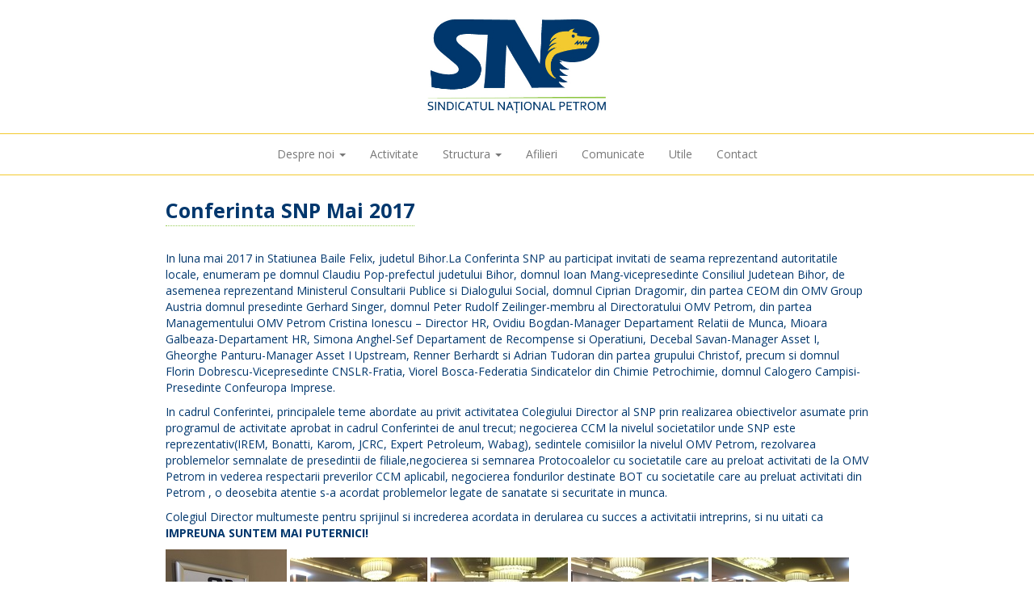

--- FILE ---
content_type: text/html; charset=UTF-8
request_url: https://www.snpetrom.ro/activitate/conferinta-snp-2017
body_size: 2150
content:

<!DOCTYPE html>

<html>
<head>
    <base href="https://www.snpetrom.ro/">
    <meta charset="utf-8">
    <meta name="viewport" content="width=device-width, user-scalable=no" />
    <link href="https://fonts.googleapis.com/css?family=Open+Sans:300,400,700&amp;subset=latin-ext" rel="stylesheet">
    <link rel="stylesheet" href="node_modules/bootstrap/dist/css/bootstrap.min.css"/>
    <link rel="stylesheet" href="node_modules/font-awesome/css/font-awesome.min.css"/>
    <link rel="stylesheet" href="node_modules/fancybox/dist/css/jquery.fancybox.css"/>
    <link rel="stylesheet" type="text/css" href="//cdn.jsdelivr.net/npm/slick-carousel@1.8.1/slick/slick.css"/>
    <link rel="stylesheet" href="https://cdnjs.cloudflare.com/ajax/libs/slick-carousel/1.8.1/slick-theme.min.css">
    <link rel="stylesheet" href="style.css?v=1.2"/>
</head>
<body>

<header>
    <div class="text-center">
        <a href=""><img src="images/logo.jpg" id="logo" alt="SNP"></a>
    </div>

    <nav class="navbar navbar-default">
        <div class="container-fluid">

            <div class="navbar-header">
                <button type="button" class="navbar-toggle collapsed" data-toggle="collapse"
                        data-target="#main-menu" aria-expanded="false">
                    <span class="sr-only">Toggle navigation</span>
                    <span class="icon-bar"></span>
                    <span class="icon-bar"></span>
                    <span class="icon-bar"></span>
                </button>
            </div>

            <div class="collapse navbar-collapse" id="main-menu">
                <ul class="nav navbar-nav navbar-center">
                     <li class="dropdown" >
                        <a href="#" class="dropdown-toggle" data-toggle="dropdown" role="button" aria-haspopup="true" aria-expanded="false">Despre noi <span class="caret"></span></a>
                        <ul class="dropdown-menu">
                            <li >
                                <a href="despre-noi">Despre noi</a>
                            </li>
                       </ul>
                    </li>
                    <li >
                        <a href="activitate">Activitate</a>
                    </li>
                    <li class="dropdown ">
                        <a href="#" class="dropdown-toggle" data-toggle="dropdown" role="button" aria-haspopup="true" aria-expanded="false">
                            Structura <span class="caret"></span></a>
                        <ul class="dropdown-menu">
                            <li >
                                <a href="colegiu-director">Colegiul Director</a>
                            </li>
                            <li role="separator" class="divider"></li>
                            <li >
                                <a href="filiale">Filiale</a>
                            </li>
                        </ul>
                    </li>


                    <li >
                        <a href="afilieri">Afilieri</a>
                    </li>
   					<li >
                        <a href="comunicate">Comunicate</a>
                    </li>
                    <li >
                        <a href="linkuri-utile">Utile</a>
                    </li>					
                    <li >
                        <a href="contact">Contact</a>
                    </li>
                </ul>

            </div>
            <!-- /.navbar-collapse -->
        </div>
        <!-- /.container-fluid -->
    </nav>
</header>

<div id="wrapper">
    <div class="text-left container" id="conferinta-snp">
    <h1>Conferinta SNP Mai 2017</h1>

    <div class="clearfix"></div>

    <p>In luna mai 2017 in Statiunea Baile Felix, judetul Bihor.La Conferinta SNP au participat invitati de seama reprezentand autoritatile locale, enumeram pe domnul Claudiu Pop-prefectul judetului Bihor, domnul Ioan Mang-vicepresedinte Consiliul Judetean Bihor, de asemenea reprezentand Ministerul Consultarii Publice si Dialogului Social, domnul Ciprian Dragomir, din partea CEOM din OMV Group Austria domnul presedinte Gerhard Singer, domnul Peter Rudolf Zeilinger-membru al Directoratului OMV Petrom, din partea  Managementului OMV Petrom Cristina Ionescu – Director HR, Ovidiu Bogdan-Manager Departament Relatii de Munca, Mioara Galbeaza-Departament HR, Simona Anghel-Sef Departament de Recompense si Operatiuni, Decebal Savan-Manager Asset I, Gheorghe Panturu-Manager Asset I Upstream, Renner Berhardt si Adrian Tudoran din partea grupului Christof, precum si domnul Florin Dobrescu-Vicepresedinte CNSLR-Fratia, Viorel Bosca-Federatia Sindicatelor din Chimie Petrochimie, domnul Calogero Campisi-Presedinte Confeuropa Imprese.</p>

    <p>In cadrul Conferintei, principalele teme abordate au privit activitatea Colegiului Director al SNP prin realizarea obiectivelor asumate prin programul de activitate aprobat in cadrul Conferintei de anul trecut; negocierea CCM la nivelul societatilor unde SNP este reprezentativ(IREM, Bonatti, Karom, JCRC, Expert Petroleum, Wabag), sedintele comisiilor la  nivelul OMV Petrom, rezolvarea problemelor semnalate de presedintii de filiale,negocierea si semnarea Protocoalelor cu societatile care au preloat activitati de la OMV Petrom in vederea respectarii preverilor CCM aplicabil, negocierea fondurilor destinate BOT cu societatile care au preluat activitati din Petrom , o deosebita atentie s-a acordat problemelor legate de sanatate si securitate in munca.</p>

    <p>Colegiul Director multumeste pentru sprijinul si increderea acordata in derularea cu succes a activitatii intreprins, si nu uitati ca<br/>
        <b>IMPREUNA SUNTEM MAI PUTERNICI!</b>
    </p>

    <a href="images/conferinta-snp/IMG_0981.jpg" class="fancybox" rel="gallery"><img src="images/conferinta-snp/IMG_0981_small.jpg" /></a>
    <a href="images/conferinta-snp/IMG_0989.jpg" class="fancybox" rel="gallery"><img src="images/conferinta-snp/IMG_0989_small.jpg" /></a>
    <a href="images/conferinta-snp/IMG_0991.jpg" class="fancybox" rel="gallery"><img src="images/conferinta-snp/IMG_0991_small.jpg" /></a>
    <a href="images/conferinta-snp/IMG_0998.jpg" class="fancybox" rel="gallery"><img src="images/conferinta-snp/IMG_0998_small.jpg" /></a>
    <a href="images/conferinta-snp/IMG_1004.jpg" class="fancybox" rel="gallery"><img src="images/conferinta-snp/IMG_1004_small.jpg" /></a>
</div>


</div>

<div class="clearfix"></div>

<footer style="">
    <div class="text-center">
        <small>Copyright SNP &copy; 2017 &bull; Powered by <a href="http://www.netitsolutions.ro" target="_blank" style="color: #fff;">NET IT SOLUTIONS</a> &bull; <a href="http://www.dybo.ro" target="_blank" style="color: #fff;">Webdesign</a> by dybo.ro</small>
    </div>
</footer>

<script src="node_modules/jquery/dist/jquery.min.js"></script>
<script src="node_modules/bootstrap/dist/js/bootstrap.min.js"></script>
<script src="node_modules/fancybox/dist/js/jquery.fancybox.pack.js"></script>
<script type="text/javascript" src="//cdn.jsdelivr.net/npm/slick-carousel@1.8.1/slick/slick.min.js"></script>
<script src="general.js?v=1.2"></script>
</body>
</html>


--- FILE ---
content_type: text/css
request_url: https://www.snpetrom.ro/style.css?v=1.2
body_size: 640
content:
body { font-family: 'Open Sans', sans-serif; color:#00376D; }
img { max-width: 100%; }
.container { max-width: 900px; }
#logo { width: 250px; margin-bottom: 10px; }

.navbar-default {
    background: none;
    border-radius: 0;
    border-right: 0;
    border-left: 0;
    border-color: #F3CA30;
}

.navbar-default .navbar-toggle {
    background: #00376D;
    border: 0;
    color: #F3CA30;
}

.navbar-default .navbar-toggle:hover { background: #00376D; }
.navbar-default .navbar-toggle:hover .icon-bar { background: #98CC55; }

.navbar-default .navbar-toggle .icon-bar { background: #F3CA30; }

.navbar-default .navbar-nav>.active>a,
.navbar-default .navbar-nav>.active>a:hover {
    background: #F3CA30;
    font-weight: 700;
    color: #00376D;
}

.navbar-default .navbar-nav > li > a:hover { color: #000; }

#wrapper { min-height: 300px; }

.card { margin-bottom: 30px;}
.card img { width: 150px; max-width: none; margin: 0 10px 0 0}
.card b { font-size: 20px; line-height: 22px; display: inline-block; }
.card small { font-size: 13px; line-height: 14px; display: inline-block; }

h1 {
    text-align: center;
    font-size: 25px;
    font-weight: 700;
    margin: 10px auto 30px;
    display: inline-block;
    padding-bottom: 5px;
    border-bottom: 1px dotted #98CC55;
}

footer {
    background: #00376D;
    color: #fff;
    padding: 15px;
    margin-top: 30px;
}

footer ul#phones li a {
    font-weight: 700;
    font-size: 17px;
    color: #F3CA30;
}


@media (min-width: 768px) {
    .navbar .navbar-nav {
        display: inline-block;
        float: none;
        vertical-align: top;
    }

    .navbar .navbar-collapse {
        text-align: center;
    }
}

#activitate a { color: #333; text-decoration: none; }
#activitate a:hover .panel { background: #eee; color: #333; text-decoration: none; }
#activitate .panel { text-align: left; color: #333; }
#activitate .panel h3 { font-weight: 700; margin: 0; letter-spacing: -1px; }
#activitate .panel small { font-weight: 700; margin: 0; }

#filiale table tr td:last-child { min-width: 120px; }

.carousel-container:focus,
.carousel-container:active{
    outline: none;
    box-shadow: none;
}
.carousel-container div {
    overflow: hidden;
    margin-bottom: 10px;
}
.carousel-text {
    position: relative;
    color: #fff;
    text-align: center;
    padding: 10px;
    display: block;
    text-decoration: none;
    transition: all 400ms ease-in-out;
    max-width: 600px;
    margin: 0px auto;
}
.carousel-text:hover,
.carousel-text:focus{
    text-decoration: none;
    color: #F3CA30;
}
.carousel-text small {
    font-size: 14px;
}
.carousel-text:before{
    background-color: #00376D;
    content: "";
    display: block;
    height: 100%;
    position: absolute;
    top: 0;
    left: 0;
    width: 100%;
    z-index: -1;
}
.carousel-wrapper .slick-dots{
    bottom: -36px;
}
.carousel-wrapper .slick-arrow{
    z-index: 100;
}
.carousel-wrapper .slick-next::before,
.carousel-wrapper .slick-prev::before{
    width: 40px;
    height: 40px;
    font-size: 40px;
}
.carousel-wrapper .slick-arrow::before{
    color: #F3CA30;
}
.carousel-wrapper .slick-prev{
    left: 25px;
}
.carousel-wrapper .slick-next{
    right: 50px;
}
@media screen and (min-width: 992px){
    .carousel-text {
        font-size: 20px;
    }
}

--- FILE ---
content_type: application/javascript
request_url: https://www.snpetrom.ro/general.js?v=1.2
body_size: -28
content:

$(document).ready(function() {
    $('.fancybox').fancybox();
    $('.carousel-wrapper').slick({
        autoplay: true,
        autoplaySpeed: 4500,
        slidesToShow: 3,
        slidesToScroll: 1,
        arrows:true,
        dots:true,
        pauseOnHover:false,
        pauseOnDotsHover: false,
        infinite: false,
        draggable: true,
        responsive: [
            {
              breakpoint: 768,
              settings: {
                arrows: false,
                centerMode: false,
                centerPadding: '40px',
                slidesToShow: 1
              }
            },
            {
              breakpoint: 480,
              settings: {
                arrows: false,
                centerMode: false,
                centerPadding: '40px',
                slidesToShow: 1
              }
            }
          ]
    });
});
